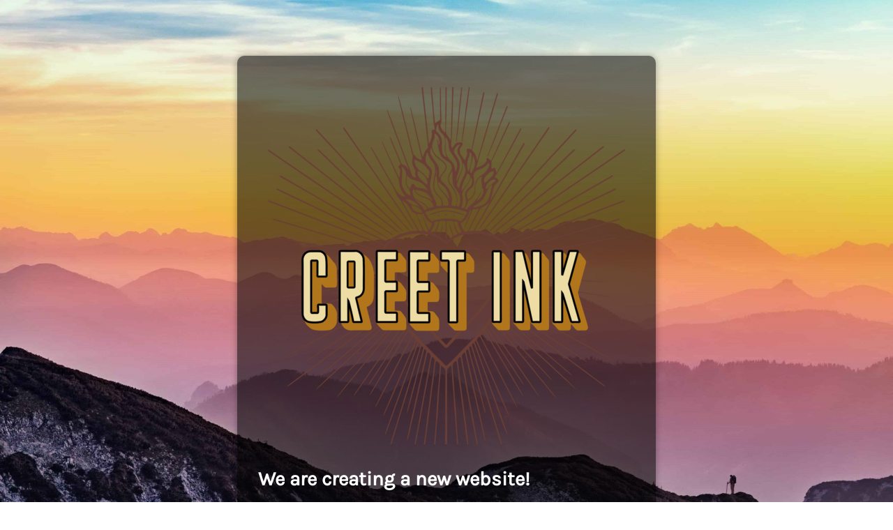

--- FILE ---
content_type: text/html; charset=UTF-8
request_url: https://www.creet-ink.nl/about-us/
body_size: 1004
content:
<!DOCTYPE html>
<html lang="nl">

<head>
    <meta charset="UTF-8">
    <meta http-equiv="X-UA-Compatible" content="IE=edge">
    <meta name="viewport" content="width=device-width, initial-scale=1">
    <meta name="description" content="We are working on a new site. Please come back later.
In de the mean time, please look for us on Instagram or Facebook!">
    <meta name="generator" content="Free Coming Soon & Maintenance Mode plugin for WordPress">
    <title>Creet Ink .... new site</title>
            <link rel="shortcut icon" href="https://www.creet-ink.nl/wp-content/plugins/minimal-coming-soon-maintenance-mode/framework/public/img/mm-favicon.png" />
        <link rel="profile" href="https://gmpg.org/xfn/11">
    <link rel="stylesheet" type="text/css" href="https://www.creet-ink.nl/wp-content/plugins/minimal-coming-soon-maintenance-mode/framework/public/css/public.css" />

            <script src='https://www.creet-ink.nl/wp-content/plugins/minimal-coming-soon-maintenance-mode/framework/admin/js/webfont.js'></script>
        <script>
            WebFont.load({
                bunny: {
                    families: ['Karla', 'Karla']
                }
            });
        </script>
        
    <style>
body{background-image:url("https://www.creet-ink.nl/wp-content/plugins/minimal-coming-soon-maintenance-mode/framework/public/img/backgrounds/simon-matzinger-320332-unsplash.jpg");}
.header-text{font-family:"Karla", Arial, sans-serif;font-size:28px;color:#FFFFFF;}
.gdpr_consent, .secondary-text{font-family:"Karla", Arial, sans-serif;font-size:14px;color:#FFFFFF;}
.anti-spam{font-family:"Karla", Arial, sans-serif;font-size:13px;color:#BBBBBB;}
.content{padding:30px;border-radius:10px;box-shadow:0 0 10px 0 rgba(0, 0, 0, 0.33); background-color: rgba(0,0,0,0.55); max-width:600px;margin-left:auto;margin-right:auto;text-align:left;}
.content input{text-align:left;}
.content input[type="text"]{font-size:13px;color:#FFFFFF;border:1px solid #EEEEEE;}
.content input[type="text"]:focus{border:1px solid #BBBBBB;}
.content input[type="submit"]{font-size:12px;color:#FFFFFF;background:#0F0F0F;border:1px solid #0F0F0F;}
.content input[type="submit"]:hover,.content input[type="submit"]:focus{background:#0A0A0A;border:1px solid #0A0A0A;}
.signals-alert-success{background:#90C695;color:#FFFFFF;}
.signals-alert-danger{background:#E08283;color:#FFFFFF;}
::-webkit-input-placeholder {
  color: #DEDEDE;
}
::-moz-placeholder {
  color: #DEDEDE;
}
:-ms-input-placeholder {
  color: #DEDEDE;
}
:-moz-placeholder {
  color: #DEDEDE;
}</style>

    </head>

<body class="signals-plugin">
    <div class="maintenance-mode">
        <div class="s-container">
            <div class="content">
                <div class="logo-container">
<img title="Creet Ink" alt="Creet Ink" src="https://www.creet-ink.nl/wp-content/uploads/2020/05/cropped-Creet-Ink-logo-mauve-trans.png" class="logo" />
</div>
<h1 class="header-text">We are creating a new website!</h1>
<p class="secondary-text">Please visit and follow us on Instagram @creetink and @houseofbobbie. <br />
See you soon! Love, Beertje</p>
            </div><!-- .content -->
                    </div><!-- .s-container -->
    </div><!-- .maintenance-mode -->
    </body>

</html>
